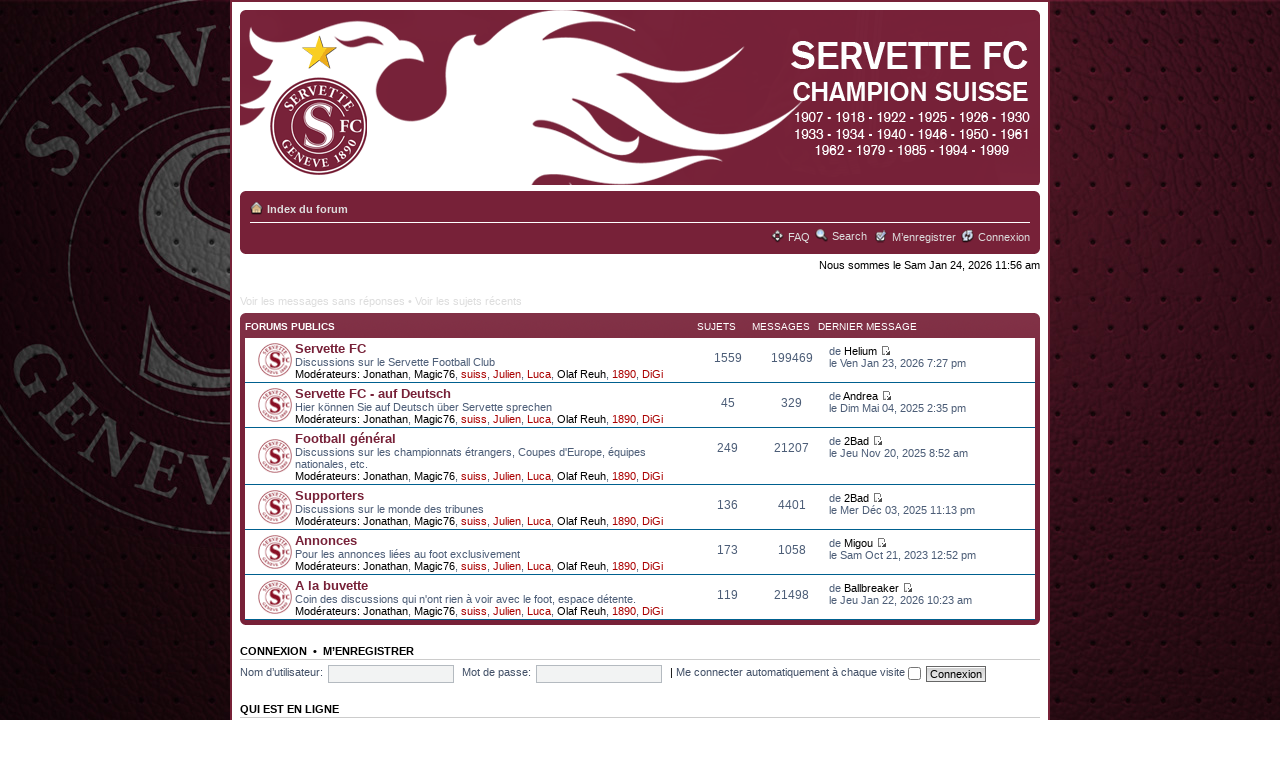

--- FILE ---
content_type: text/html; charset=UTF-8
request_url: http://www.sfc-forums.ch/sfcforums/index.php?sid=1025edb90e89fe7785a8e674cd639935
body_size: 22067
content:
<!DOCTYPE html PUBLIC "-//W3C//DTD XHTML 1.0 Strict//EN" "http://www.w3.org/TR/xhtml1/DTD/xhtml1-strict.dtd">
<html xmlns="http://www.w3.org/1999/xhtml" dir="ltr" lang="fr-standard" xml:lang="fr-standard">
<head>

<meta http-equiv="content-type" content="text/html; charset=UTF-8" />
<meta http-equiv="content-style-type" content="text/css" />
<meta http-equiv="content-language" content="fr-standard" />
<meta http-equiv="imagetoolbar" content="no" />
<meta name="resource-type" content="document" />
<meta name="distribution" content="global" />
<meta name="copyright" content="2002-2006 phpBB Group" />
<meta name="keywords" content="" />
<meta name="description" content="" />
<title>sfc-forums.ch &bull; Page d’index</title>

<!--
	phpBB style name: prosilver
	Based on style:   prosilver (this is the default phpBB3 style)
	Original author:  Tom Beddard ( http://www.subBlue.com/ )
	Modified by:      
	
	NOTE: This page was generated by phpBB, the free open-source bulletin board package.
	      The phpBB Group is not responsible for the content of this page and forum. For more information
	      about phpBB please visit http://www.phpbb.com
-->

<script type="text/javascript">
// <![CDATA[
	var jump_page = 'Entrer le numéro de page où vous souhaitez aller.:';
	var on_page = '';
	var per_page = '';
	var base_url = '';
	var style_cookie = 'phpBBstyle';
	var onload_functions = new Array();
	var onunload_functions = new Array();

	
	/**
	* Find a member
	*/
	function find_username(url)
	{
		popup(url, 760, 570, '_usersearch');
		return false;
	}

	/**
	* New function for handling multiple calls to window.onload and window.unload by pentapenguin
	*/
	window.onload = function()
	{
		for (i = 0; i <= onload_functions.length; i++)
		{
			eval(onload_functions[i]);
		}
	}

	window.onunload = function()
	{
		for (i = 0; i <= onunload_functions.length; i++)
		{
			eval(onunload_functions[i]);
		}
	}

// ]]>
</script>
<script type="text/javascript" src="./styles/Soccer-Style/template/styleswitcher.js"></script>
<script type="text/javascript" src="./styles/Soccer-Style/template/forum_fn.js"></script>

<link href="./styles/Soccer-Style/theme/print.css" rel="stylesheet" type="text/css" media="print" title="printonly" />
<link href="./style.php?sid=5bbb7ac72bfd2ad3f2b6cda4d8fef6ca&amp;id=3&amp;lang=fr" rel="stylesheet" type="text/css" media="screen, projection" />

<link href="./styles/Soccer-Style/theme/normal.css" rel="stylesheet" type="text/css" title="A" />
<link href="./styles/Soccer-Style/theme/medium.css" rel="alternate stylesheet" type="text/css" title="A+" />
<link href="./styles/Soccer-Style/theme/large.css" rel="alternate stylesheet" type="text/css" title="A++" />


</head>

<body id="phpbb" class="section-index ltr">

<div id="wrap">
	<a id="top" name="top" accesskey="t"></a>
	<div id="page-header">
		<div class="headerbar">
			<div class="inner"><span class="corners-top"><span></span></span>

			<div id="site-description">
				<a href="./index.php?sid=5bbb7ac72bfd2ad3f2b6cda4d8fef6ca" title="Index du forum" id="logo"><img src="images/spacer.gif" width="760" height="155" alt="" /></a>
				<!--<h1>sfc-forums.ch</h1>
				<p>Les forums de discussion des servettiens</p>-->
				<p style="display: none;"><a href="#start_here">Vers le contenu</a></p>
			</div>


			<span class="corners-bottom"><span></span></span></div>
		</div>

		<div class="navbar">
			<div class="inner"><span class="corners-top"><span></span></span>

			<ul class="linklist navlinks">
				<li class="icon-home"><a href="./index.php?sid=5bbb7ac72bfd2ad3f2b6cda4d8fef6ca" accesskey="h">Index du forum</a> </li>

				<!--<li class="rightside"><a href="#" onclick="fontsizeup(); return false;" class="fontsize" title="Modifier la taille de la police">Modifier la taille de la police</a></li>-->

							</ul>

			
			<ul class="linklist rightside">
				<li class="icon-faq"><a href="./faq.php?sid=5bbb7ac72bfd2ad3f2b6cda4d8fef6ca" title="Foire aux questions (Questions posées fréquemment)">FAQ</a></li>
                                        <li><a href="./search.php" class="icon-search">Search</a>&nbsp;</li> 
				<li class="icon-register"><a href="./ucp.php?mode=register&amp;sid=5bbb7ac72bfd2ad3f2b6cda4d8fef6ca">M’enregistrer</a></li>					<li class="icon-logout"><a href="./ucp.php?mode=login&amp;sid=5bbb7ac72bfd2ad3f2b6cda4d8fef6ca" title="Connexion" accesskey="l">Connexion</a></li>
							</ul>

			<span class="corners-bottom"><span></span></span></div>
		</div>

	</div>

	<a name="start_here"></a>
	<div id="page-body">
		
		 
<p class="right">Nous sommes le Sam Jan 24, 2026 11:56 am</p>
<ul class="linklist">
			<li><a href="./search.php?search_id=unanswered&amp;sid=5bbb7ac72bfd2ad3f2b6cda4d8fef6ca">Voir les messages sans réponses</a> &bull; <a href="./search.php?search_id=active_topics&amp;sid=5bbb7ac72bfd2ad3f2b6cda4d8fef6ca">Voir les sujets récents</a></li>
	</ul>
		<div class="forabg">
			<div class="inner"><span class="corners-top"><span></span></span>
			<ul class="topiclist">
				<li class="header">
					<dl class="icon">
						<dt><a href="./viewforum.php?f=17&amp;sid=5bbb7ac72bfd2ad3f2b6cda4d8fef6ca">Forums publics</a></dt>
						<dd class="topics">Sujets</dd>
						<dd class="posts">Messages</dd>
						<dd class="lastpost"><span>Dernier message</span></dd>
					</dl>
				</li>
			</ul>
			<ul class="topiclist forums">
			<li class="row">
			<dl class="icon" style="background-image: url(./styles/Soccer-Style/imageset/forum_read.png); background-repeat: no-repeat;">
				<dt>
										<a href="./viewforum.php?f=1&amp;sid=5bbb7ac72bfd2ad3f2b6cda4d8fef6ca" class="forumtitle">Servette FC</a><br />
					Discussions sur le Servette Football Club											<br /><strong>Modérateurs:</strong> <a href="./memberlist.php?mode=viewprofile&amp;u=63&amp;sid=5bbb7ac72bfd2ad3f2b6cda4d8fef6ca">Jonathan</a>, <a href="./memberlist.php?mode=viewprofile&amp;u=187&amp;sid=5bbb7ac72bfd2ad3f2b6cda4d8fef6ca">Magic76</a>, <a href="./memberlist.php?mode=viewprofile&amp;u=245&amp;sid=5bbb7ac72bfd2ad3f2b6cda4d8fef6ca" style="color: #AA0000;" class="username-coloured">suiss</a>, <a href="./memberlist.php?mode=viewprofile&amp;u=2730&amp;sid=5bbb7ac72bfd2ad3f2b6cda4d8fef6ca" style="color: #AA0000;" class="username-coloured">Julien</a>, <a href="./memberlist.php?mode=viewprofile&amp;u=6&amp;sid=5bbb7ac72bfd2ad3f2b6cda4d8fef6ca" style="color: #AA0000;" class="username-coloured">Luca</a>, <a href="./memberlist.php?mode=viewprofile&amp;u=118&amp;sid=5bbb7ac72bfd2ad3f2b6cda4d8fef6ca">Olaf Reuh</a>, <a href="./memberlist.php?mode=viewprofile&amp;u=449&amp;sid=5bbb7ac72bfd2ad3f2b6cda4d8fef6ca" style="color: #AA0000;" class="username-coloured">1890</a>, <a href="./memberlist.php?mode=viewprofile&amp;u=474&amp;sid=5bbb7ac72bfd2ad3f2b6cda4d8fef6ca" style="color: #AA0000;" class="username-coloured">DiGi</a>									</dt>
									<dd class="topics">1559 <dfn>Sujets</dfn></dd>
					<dd class="posts">199469 <dfn>Messages</dfn></dd>
					<dd class="lastpost"><span>
						<dfn>Dernier message</dfn> de <a href="./memberlist.php?mode=viewprofile&amp;u=237&amp;sid=5bbb7ac72bfd2ad3f2b6cda4d8fef6ca">Helium</a>						<a href="./viewtopic.php?f=1&amp;p=395922&amp;sid=5bbb7ac72bfd2ad3f2b6cda4d8fef6ca#p395922"><img src="./styles/Soccer-Style/imageset/icon_topic_latest.gif" width="11" height="9" alt="Voir le dernier message" title="Voir le dernier message" /></a> <br />le Ven Jan 23, 2026 7:27 pm</span>
					</dd>
							</dl>
		</li>
			<li class="row">
			<dl class="icon" style="background-image: url(./styles/Soccer-Style/imageset/forum_read.png); background-repeat: no-repeat;">
				<dt>
										<a href="./viewforum.php?f=2&amp;sid=5bbb7ac72bfd2ad3f2b6cda4d8fef6ca" class="forumtitle">Servette FC - auf Deutsch</a><br />
					Hier können Sie auf Deutsch über Servette sprechen											<br /><strong>Modérateurs:</strong> <a href="./memberlist.php?mode=viewprofile&amp;u=63&amp;sid=5bbb7ac72bfd2ad3f2b6cda4d8fef6ca">Jonathan</a>, <a href="./memberlist.php?mode=viewprofile&amp;u=187&amp;sid=5bbb7ac72bfd2ad3f2b6cda4d8fef6ca">Magic76</a>, <a href="./memberlist.php?mode=viewprofile&amp;u=245&amp;sid=5bbb7ac72bfd2ad3f2b6cda4d8fef6ca" style="color: #AA0000;" class="username-coloured">suiss</a>, <a href="./memberlist.php?mode=viewprofile&amp;u=2730&amp;sid=5bbb7ac72bfd2ad3f2b6cda4d8fef6ca" style="color: #AA0000;" class="username-coloured">Julien</a>, <a href="./memberlist.php?mode=viewprofile&amp;u=6&amp;sid=5bbb7ac72bfd2ad3f2b6cda4d8fef6ca" style="color: #AA0000;" class="username-coloured">Luca</a>, <a href="./memberlist.php?mode=viewprofile&amp;u=118&amp;sid=5bbb7ac72bfd2ad3f2b6cda4d8fef6ca">Olaf Reuh</a>, <a href="./memberlist.php?mode=viewprofile&amp;u=449&amp;sid=5bbb7ac72bfd2ad3f2b6cda4d8fef6ca" style="color: #AA0000;" class="username-coloured">1890</a>, <a href="./memberlist.php?mode=viewprofile&amp;u=474&amp;sid=5bbb7ac72bfd2ad3f2b6cda4d8fef6ca" style="color: #AA0000;" class="username-coloured">DiGi</a>									</dt>
									<dd class="topics">45 <dfn>Sujets</dfn></dd>
					<dd class="posts">329 <dfn>Messages</dfn></dd>
					<dd class="lastpost"><span>
						<dfn>Dernier message</dfn> de <a href="./memberlist.php?mode=viewprofile&amp;u=80&amp;sid=5bbb7ac72bfd2ad3f2b6cda4d8fef6ca">Andrea</a>						<a href="./viewtopic.php?f=2&amp;p=390494&amp;sid=5bbb7ac72bfd2ad3f2b6cda4d8fef6ca#p390494"><img src="./styles/Soccer-Style/imageset/icon_topic_latest.gif" width="11" height="9" alt="Voir le dernier message" title="Voir le dernier message" /></a> <br />le Dim Mai 04, 2025 2:35 pm</span>
					</dd>
							</dl>
		</li>
			<li class="row">
			<dl class="icon" style="background-image: url(./styles/Soccer-Style/imageset/forum_read.png); background-repeat: no-repeat;">
				<dt>
										<a href="./viewforum.php?f=3&amp;sid=5bbb7ac72bfd2ad3f2b6cda4d8fef6ca" class="forumtitle">Football général</a><br />
					Discussions sur les championnats étrangers, Coupes d'Europe, équipes nationales, etc.											<br /><strong>Modérateurs:</strong> <a href="./memberlist.php?mode=viewprofile&amp;u=63&amp;sid=5bbb7ac72bfd2ad3f2b6cda4d8fef6ca">Jonathan</a>, <a href="./memberlist.php?mode=viewprofile&amp;u=187&amp;sid=5bbb7ac72bfd2ad3f2b6cda4d8fef6ca">Magic76</a>, <a href="./memberlist.php?mode=viewprofile&amp;u=245&amp;sid=5bbb7ac72bfd2ad3f2b6cda4d8fef6ca" style="color: #AA0000;" class="username-coloured">suiss</a>, <a href="./memberlist.php?mode=viewprofile&amp;u=2730&amp;sid=5bbb7ac72bfd2ad3f2b6cda4d8fef6ca" style="color: #AA0000;" class="username-coloured">Julien</a>, <a href="./memberlist.php?mode=viewprofile&amp;u=6&amp;sid=5bbb7ac72bfd2ad3f2b6cda4d8fef6ca" style="color: #AA0000;" class="username-coloured">Luca</a>, <a href="./memberlist.php?mode=viewprofile&amp;u=118&amp;sid=5bbb7ac72bfd2ad3f2b6cda4d8fef6ca">Olaf Reuh</a>, <a href="./memberlist.php?mode=viewprofile&amp;u=449&amp;sid=5bbb7ac72bfd2ad3f2b6cda4d8fef6ca" style="color: #AA0000;" class="username-coloured">1890</a>, <a href="./memberlist.php?mode=viewprofile&amp;u=474&amp;sid=5bbb7ac72bfd2ad3f2b6cda4d8fef6ca" style="color: #AA0000;" class="username-coloured">DiGi</a>									</dt>
									<dd class="topics">249 <dfn>Sujets</dfn></dd>
					<dd class="posts">21207 <dfn>Messages</dfn></dd>
					<dd class="lastpost"><span>
						<dfn>Dernier message</dfn> de <a href="./memberlist.php?mode=viewprofile&amp;u=2713&amp;sid=5bbb7ac72bfd2ad3f2b6cda4d8fef6ca">2Bad</a>						<a href="./viewtopic.php?f=3&amp;p=395177&amp;sid=5bbb7ac72bfd2ad3f2b6cda4d8fef6ca#p395177"><img src="./styles/Soccer-Style/imageset/icon_topic_latest.gif" width="11" height="9" alt="Voir le dernier message" title="Voir le dernier message" /></a> <br />le Jeu Nov 20, 2025 8:52 am</span>
					</dd>
							</dl>
		</li>
			<li class="row">
			<dl class="icon" style="background-image: url(./styles/Soccer-Style/imageset/forum_read.png); background-repeat: no-repeat;">
				<dt>
										<a href="./viewforum.php?f=5&amp;sid=5bbb7ac72bfd2ad3f2b6cda4d8fef6ca" class="forumtitle">Supporters</a><br />
					Discussions sur le monde des tribunes											<br /><strong>Modérateurs:</strong> <a href="./memberlist.php?mode=viewprofile&amp;u=63&amp;sid=5bbb7ac72bfd2ad3f2b6cda4d8fef6ca">Jonathan</a>, <a href="./memberlist.php?mode=viewprofile&amp;u=187&amp;sid=5bbb7ac72bfd2ad3f2b6cda4d8fef6ca">Magic76</a>, <a href="./memberlist.php?mode=viewprofile&amp;u=245&amp;sid=5bbb7ac72bfd2ad3f2b6cda4d8fef6ca" style="color: #AA0000;" class="username-coloured">suiss</a>, <a href="./memberlist.php?mode=viewprofile&amp;u=2730&amp;sid=5bbb7ac72bfd2ad3f2b6cda4d8fef6ca" style="color: #AA0000;" class="username-coloured">Julien</a>, <a href="./memberlist.php?mode=viewprofile&amp;u=6&amp;sid=5bbb7ac72bfd2ad3f2b6cda4d8fef6ca" style="color: #AA0000;" class="username-coloured">Luca</a>, <a href="./memberlist.php?mode=viewprofile&amp;u=118&amp;sid=5bbb7ac72bfd2ad3f2b6cda4d8fef6ca">Olaf Reuh</a>, <a href="./memberlist.php?mode=viewprofile&amp;u=449&amp;sid=5bbb7ac72bfd2ad3f2b6cda4d8fef6ca" style="color: #AA0000;" class="username-coloured">1890</a>, <a href="./memberlist.php?mode=viewprofile&amp;u=474&amp;sid=5bbb7ac72bfd2ad3f2b6cda4d8fef6ca" style="color: #AA0000;" class="username-coloured">DiGi</a>									</dt>
									<dd class="topics">136 <dfn>Sujets</dfn></dd>
					<dd class="posts">4401 <dfn>Messages</dfn></dd>
					<dd class="lastpost"><span>
						<dfn>Dernier message</dfn> de <a href="./memberlist.php?mode=viewprofile&amp;u=2713&amp;sid=5bbb7ac72bfd2ad3f2b6cda4d8fef6ca">2Bad</a>						<a href="./viewtopic.php?f=5&amp;p=395368&amp;sid=5bbb7ac72bfd2ad3f2b6cda4d8fef6ca#p395368"><img src="./styles/Soccer-Style/imageset/icon_topic_latest.gif" width="11" height="9" alt="Voir le dernier message" title="Voir le dernier message" /></a> <br />le Mer Déc 03, 2025 11:13 pm</span>
					</dd>
							</dl>
		</li>
			<li class="row">
			<dl class="icon" style="background-image: url(./styles/Soccer-Style/imageset/forum_read.png); background-repeat: no-repeat;">
				<dt>
										<a href="./viewforum.php?f=8&amp;sid=5bbb7ac72bfd2ad3f2b6cda4d8fef6ca" class="forumtitle">Annonces</a><br />
					Pour les annonces liées au foot exclusivement											<br /><strong>Modérateurs:</strong> <a href="./memberlist.php?mode=viewprofile&amp;u=63&amp;sid=5bbb7ac72bfd2ad3f2b6cda4d8fef6ca">Jonathan</a>, <a href="./memberlist.php?mode=viewprofile&amp;u=187&amp;sid=5bbb7ac72bfd2ad3f2b6cda4d8fef6ca">Magic76</a>, <a href="./memberlist.php?mode=viewprofile&amp;u=245&amp;sid=5bbb7ac72bfd2ad3f2b6cda4d8fef6ca" style="color: #AA0000;" class="username-coloured">suiss</a>, <a href="./memberlist.php?mode=viewprofile&amp;u=2730&amp;sid=5bbb7ac72bfd2ad3f2b6cda4d8fef6ca" style="color: #AA0000;" class="username-coloured">Julien</a>, <a href="./memberlist.php?mode=viewprofile&amp;u=6&amp;sid=5bbb7ac72bfd2ad3f2b6cda4d8fef6ca" style="color: #AA0000;" class="username-coloured">Luca</a>, <a href="./memberlist.php?mode=viewprofile&amp;u=118&amp;sid=5bbb7ac72bfd2ad3f2b6cda4d8fef6ca">Olaf Reuh</a>, <a href="./memberlist.php?mode=viewprofile&amp;u=449&amp;sid=5bbb7ac72bfd2ad3f2b6cda4d8fef6ca" style="color: #AA0000;" class="username-coloured">1890</a>, <a href="./memberlist.php?mode=viewprofile&amp;u=474&amp;sid=5bbb7ac72bfd2ad3f2b6cda4d8fef6ca" style="color: #AA0000;" class="username-coloured">DiGi</a>									</dt>
									<dd class="topics">173 <dfn>Sujets</dfn></dd>
					<dd class="posts">1058 <dfn>Messages</dfn></dd>
					<dd class="lastpost"><span>
						<dfn>Dernier message</dfn> de <a href="./memberlist.php?mode=viewprofile&amp;u=95&amp;sid=5bbb7ac72bfd2ad3f2b6cda4d8fef6ca">Migou</a>						<a href="./viewtopic.php?f=8&amp;p=376842&amp;sid=5bbb7ac72bfd2ad3f2b6cda4d8fef6ca#p376842"><img src="./styles/Soccer-Style/imageset/icon_topic_latest.gif" width="11" height="9" alt="Voir le dernier message" title="Voir le dernier message" /></a> <br />le Sam Oct 21, 2023 12:52 pm</span>
					</dd>
							</dl>
		</li>
			<li class="row">
			<dl class="icon" style="background-image: url(./styles/Soccer-Style/imageset/forum_read.png); background-repeat: no-repeat;">
				<dt>
										<a href="./viewforum.php?f=27&amp;sid=5bbb7ac72bfd2ad3f2b6cda4d8fef6ca" class="forumtitle">A la buvette</a><br />
					Coin des discussions qui n'ont rien à voir avec le foot, espace détente.											<br /><strong>Modérateurs:</strong> <a href="./memberlist.php?mode=viewprofile&amp;u=63&amp;sid=5bbb7ac72bfd2ad3f2b6cda4d8fef6ca">Jonathan</a>, <a href="./memberlist.php?mode=viewprofile&amp;u=187&amp;sid=5bbb7ac72bfd2ad3f2b6cda4d8fef6ca">Magic76</a>, <a href="./memberlist.php?mode=viewprofile&amp;u=245&amp;sid=5bbb7ac72bfd2ad3f2b6cda4d8fef6ca" style="color: #AA0000;" class="username-coloured">suiss</a>, <a href="./memberlist.php?mode=viewprofile&amp;u=2730&amp;sid=5bbb7ac72bfd2ad3f2b6cda4d8fef6ca" style="color: #AA0000;" class="username-coloured">Julien</a>, <a href="./memberlist.php?mode=viewprofile&amp;u=6&amp;sid=5bbb7ac72bfd2ad3f2b6cda4d8fef6ca" style="color: #AA0000;" class="username-coloured">Luca</a>, <a href="./memberlist.php?mode=viewprofile&amp;u=118&amp;sid=5bbb7ac72bfd2ad3f2b6cda4d8fef6ca">Olaf Reuh</a>, <a href="./memberlist.php?mode=viewprofile&amp;u=449&amp;sid=5bbb7ac72bfd2ad3f2b6cda4d8fef6ca" style="color: #AA0000;" class="username-coloured">1890</a>, <a href="./memberlist.php?mode=viewprofile&amp;u=474&amp;sid=5bbb7ac72bfd2ad3f2b6cda4d8fef6ca" style="color: #AA0000;" class="username-coloured">DiGi</a>									</dt>
									<dd class="topics">119 <dfn>Sujets</dfn></dd>
					<dd class="posts">21498 <dfn>Messages</dfn></dd>
					<dd class="lastpost"><span>
						<dfn>Dernier message</dfn> de <a href="./memberlist.php?mode=viewprofile&amp;u=898&amp;sid=5bbb7ac72bfd2ad3f2b6cda4d8fef6ca">Ballbreaker</a>						<a href="./viewtopic.php?f=27&amp;p=395894&amp;sid=5bbb7ac72bfd2ad3f2b6cda4d8fef6ca#p395894"><img src="./styles/Soccer-Style/imageset/icon_topic_latest.gif" width="11" height="9" alt="Voir le dernier message" title="Voir le dernier message" /></a> <br />le Jeu Jan 22, 2026 10:23 am</span>
					</dd>
							</dl>
		</li>
				</ul>

			<span class="corners-bottom"><span></span></span></div>
		</div>
		<form method="post" action="./ucp.php?mode=login&amp;sid=5bbb7ac72bfd2ad3f2b6cda4d8fef6ca" class="headerspace">
		<h3><a href="./ucp.php?mode=login&amp;sid=5bbb7ac72bfd2ad3f2b6cda4d8fef6ca">Connexion</a>&nbsp; &bull; &nbsp;<a href="./ucp.php?mode=register&amp;sid=5bbb7ac72bfd2ad3f2b6cda4d8fef6ca">M’enregistrer</a></h3>
		<fieldset class="quick-login">
			<label for="username">Nom d’utilisateur:</label>&nbsp;<input type="text" name="username" id="username" size="10" class="inputbox" title="Nom d’utilisateur" />  
			<label for="password">Mot de passe:</label>&nbsp;<input type="password" name="password" id="password" size="10" class="inputbox" title="Mot de passe" />
							| <label for="autologin">Me connecter automatiquement à chaque visite <input type="checkbox" name="autologin" id="autologin" /></label>
						<input type="submit" name="login" value="Connexion" class="button2" />
		</fieldset>
	</form>
<h3>Qui est en ligne</h3>	<p>Au total il y a <strong>245</strong> utilisateurs en ligne :: 1 enregistré, 0 invisible et 244 invités (basées sur les utilisateurs actifs des 5 dernières minutes)<br />Le record du nombre d’utilisateurs en ligne est de <strong>1077</strong>, le Mer Oct 22, 2025 11:22 am<br /> <br />Utilisateurs enregistrés: <a href="./memberlist.php?mode=viewprofile&amp;u=57&amp;sid=5bbb7ac72bfd2ad3f2b6cda4d8fef6ca">mitch</a>	<br /><em>Légende: <a style="color:#AA0000" href="./memberlist.php?mode=group&amp;g=2557&amp;sid=5bbb7ac72bfd2ad3f2b6cda4d8fef6ca">Administrateurs</a>, <a style="color:#00AA00" href="./memberlist.php?mode=group&amp;g=2556&amp;sid=5bbb7ac72bfd2ad3f2b6cda4d8fef6ca">Modérateurs globaux</a></em></p>
	<h3>Anniversaires</h3>
	<p>Félicitations à: <strong><a href="./memberlist.php?mode=viewprofile&amp;u=83183&amp;sid=5bbb7ac72bfd2ad3f2b6cda4d8fef6ca">Casiglturse</a> (50)</strong></p>
	<h3>Statistiques</h3>
	<p><strong>247239</strong> message(s) &bull; <strong>11291</strong> sujet(s) &bull; <strong>3065</strong> membre(s) &bull; L’utilisateur enregistré le plus récent est <strong><a href="./memberlist.php?mode=viewprofile&amp;u=89011&amp;sid=5bbb7ac72bfd2ad3f2b6cda4d8fef6ca">Bonitatag</a></strong></p>
</div>

<div id="page-footer">

	<div class="navbar">
		<div class="inner"><span class="corners-top"><span></span></span>

		<ul class="linklist">
			<li class="icon-home"><a href="./index.php?sid=5bbb7ac72bfd2ad3f2b6cda4d8fef6ca" accesskey="h">Index du forum</a></li>
							<li class="rightside"><a href="./memberlist.php?mode=leaders&amp;sid=5bbb7ac72bfd2ad3f2b6cda4d8fef6ca">L’équipe du forum</a> &bull; <a href="./ucp.php?mode=delete_cookies&amp;sid=5bbb7ac72bfd2ad3f2b6cda4d8fef6ca">Supprimer les cookies du forum</a> &bull; Heures au format UTC + 1 heure </li>
		</ul>

		<span class="corners-bottom"><span></span></span></div>
	</div>
	
<!--
	We request you retain the full copyright notice below including the link to www.phpbb.com.
	This not only gives respect to the large amount of time given freely by the developers
	but also helps build interest, traffic and use of phpBB3. If you (honestly) cannot retain
	the full copyright we ask you at least leave in place the "Powered by phpBB" line, with
	"phpBB" linked to www.phpbb.com. If you refuse to include even this then support on our
	forums may be affected.

	The phpBB Group : 2006
//-->

	<div class="copyright">Powered by <a href="http://www.phpbb.com/">phpBB</a> &copy; 2000, 2002, 2005, 2007 phpBB Group
      <div class="copyright">Theme By WaterJetMedia <a href="http://www.waterjetmedia.com">-=Designed By WaterJetMedia=-</a> &copy; 2008 WaterJetMedia
		<br />Traduction par: <a href="http://forums.phpbb-fr.com">phpBB-fr.com</a> &amp; <a href="http://www.phpbb.biz">phpBB.biz</a>	</div>
</div>

</div>

<div>
	<a id="bottom" name="bottom" accesskey="z"></a>
	</div>

</body>
</html>